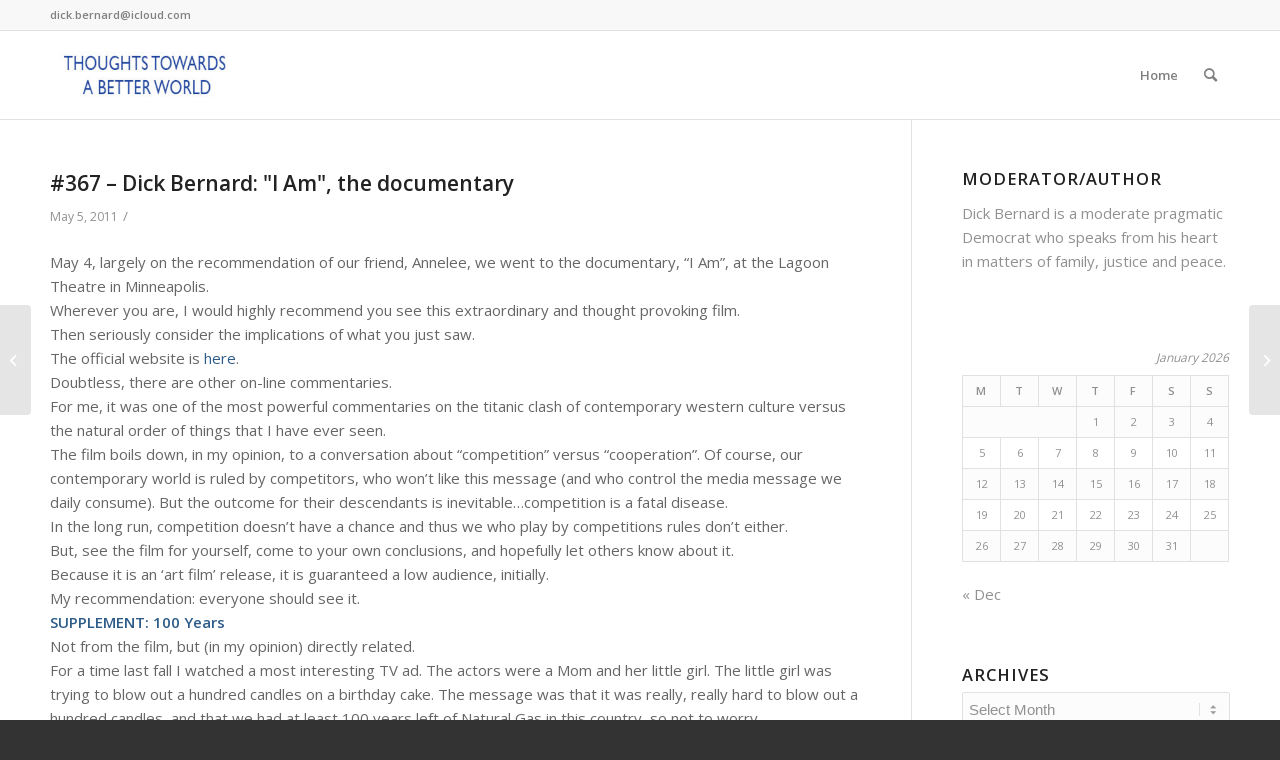

--- FILE ---
content_type: text/html; charset=UTF-8
request_url: https://thoughtstowardsabetterworld.org/367-dick-bernard-i-am-the-documentary/
body_size: 13563
content:
<!DOCTYPE html>
<html lang="en" class="html_stretched responsive av-preloader-disabled av-default-lightbox  html_header_top html_logo_left html_main_nav_header html_menu_right html_slim html_header_sticky html_header_shrinking html_header_topbar_active html_mobile_menu_phone html_header_searchicon html_content_align_center html_header_unstick_top_disabled html_header_stretch_disabled html_av-overlay-side html_av-overlay-side-classic html_av-submenu-noclone html_entry_id_4454 av-cookies-no-cookie-consent av-no-preview html_text_menu_active ">
<head>
<meta charset="UTF-8" />
<meta name="robots" content="index, follow" />


<!-- mobile setting -->
<meta name="viewport" content="width=device-width, initial-scale=1">

<!-- Scripts/CSS and wp_head hook -->
<title>#367 &#8211; Dick Bernard:  &quot;I Am&quot;, the documentary &#8211; Thoughts Towards a Better World</title>
<meta name='robots' content='max-image-preview:large' />
<link rel="alternate" type="application/rss+xml" title="Thoughts Towards a Better World &raquo; Feed" href="https://thoughtstowardsabetterworld.org/feed/" />
<link rel="alternate" type="application/rss+xml" title="Thoughts Towards a Better World &raquo; Comments Feed" href="https://thoughtstowardsabetterworld.org/comments/feed/" />
<link rel="alternate" type="application/rss+xml" title="Thoughts Towards a Better World &raquo; #367 &#8211; Dick Bernard:  &quot;I Am&quot;, the documentary Comments Feed" href="https://thoughtstowardsabetterworld.org/367-dick-bernard-i-am-the-documentary/feed/" />
<link rel="alternate" title="oEmbed (JSON)" type="application/json+oembed" href="https://thoughtstowardsabetterworld.org/wp-json/oembed/1.0/embed?url=https%3A%2F%2Fthoughtstowardsabetterworld.org%2F367-dick-bernard-i-am-the-documentary%2F" />
<link rel="alternate" title="oEmbed (XML)" type="text/xml+oembed" href="https://thoughtstowardsabetterworld.org/wp-json/oembed/1.0/embed?url=https%3A%2F%2Fthoughtstowardsabetterworld.org%2F367-dick-bernard-i-am-the-documentary%2F&#038;format=xml" />

<!-- google webfont font replacement -->

			<script type='text/javascript'>

				(function() {
					
					/*	check if webfonts are disabled by user setting via cookie - or user must opt in.	*/
					var html = document.getElementsByTagName('html')[0];
					var cookie_check = html.className.indexOf('av-cookies-needs-opt-in') >= 0 || html.className.indexOf('av-cookies-can-opt-out') >= 0;
					var allow_continue = true;
					var silent_accept_cookie = html.className.indexOf('av-cookies-user-silent-accept') >= 0;

					if( cookie_check && ! silent_accept_cookie )
					{
						if( ! document.cookie.match(/aviaCookieConsent/) || html.className.indexOf('av-cookies-session-refused') >= 0 )
						{
							allow_continue = false;
						}
						else
						{
							if( ! document.cookie.match(/aviaPrivacyRefuseCookiesHideBar/) )
							{
								allow_continue = false;
							}
							else if( ! document.cookie.match(/aviaPrivacyEssentialCookiesEnabled/) )
							{
								allow_continue = false;
							}
							else if( document.cookie.match(/aviaPrivacyGoogleWebfontsDisabled/) )
							{
								allow_continue = false;
							}
						}
					}
					
					if( allow_continue )
					{
						var f = document.createElement('link');
					
						f.type 	= 'text/css';
						f.rel 	= 'stylesheet';
						f.href 	= '//fonts.googleapis.com/css?family=Open+Sans:400,600';
						f.id 	= 'avia-google-webfont';

						document.getElementsByTagName('head')[0].appendChild(f);
					}
				})();
			
			</script>
			<style id='wp-img-auto-sizes-contain-inline-css' type='text/css'>
img:is([sizes=auto i],[sizes^="auto," i]){contain-intrinsic-size:3000px 1500px}
/*# sourceURL=wp-img-auto-sizes-contain-inline-css */
</style>
<link rel='stylesheet' id='avia-grid-css' href='https://thoughtstowardsabetterworld.org/wp-content/themes/enfold/css/grid.css?ver=4.8.3' type='text/css' media='all' />
<link rel='stylesheet' id='avia-base-css' href='https://thoughtstowardsabetterworld.org/wp-content/themes/enfold/css/base.css?ver=4.8.3' type='text/css' media='all' />
<link rel='stylesheet' id='avia-layout-css' href='https://thoughtstowardsabetterworld.org/wp-content/themes/enfold/css/layout.css?ver=4.8.3' type='text/css' media='all' />
<link rel='stylesheet' id='avia-module-audioplayer-css' href='https://thoughtstowardsabetterworld.org/wp-content/themes/enfold/config-templatebuilder/avia-shortcodes/audio-player/audio-player.css?ver=6.9' type='text/css' media='all' />
<link rel='stylesheet' id='avia-module-blog-css' href='https://thoughtstowardsabetterworld.org/wp-content/themes/enfold/config-templatebuilder/avia-shortcodes/blog/blog.css?ver=6.9' type='text/css' media='all' />
<link rel='stylesheet' id='avia-module-postslider-css' href='https://thoughtstowardsabetterworld.org/wp-content/themes/enfold/config-templatebuilder/avia-shortcodes/postslider/postslider.css?ver=6.9' type='text/css' media='all' />
<link rel='stylesheet' id='avia-module-button-css' href='https://thoughtstowardsabetterworld.org/wp-content/themes/enfold/config-templatebuilder/avia-shortcodes/buttons/buttons.css?ver=6.9' type='text/css' media='all' />
<link rel='stylesheet' id='avia-module-buttonrow-css' href='https://thoughtstowardsabetterworld.org/wp-content/themes/enfold/config-templatebuilder/avia-shortcodes/buttonrow/buttonrow.css?ver=6.9' type='text/css' media='all' />
<link rel='stylesheet' id='avia-module-button-fullwidth-css' href='https://thoughtstowardsabetterworld.org/wp-content/themes/enfold/config-templatebuilder/avia-shortcodes/buttons_fullwidth/buttons_fullwidth.css?ver=6.9' type='text/css' media='all' />
<link rel='stylesheet' id='avia-module-catalogue-css' href='https://thoughtstowardsabetterworld.org/wp-content/themes/enfold/config-templatebuilder/avia-shortcodes/catalogue/catalogue.css?ver=6.9' type='text/css' media='all' />
<link rel='stylesheet' id='avia-module-comments-css' href='https://thoughtstowardsabetterworld.org/wp-content/themes/enfold/config-templatebuilder/avia-shortcodes/comments/comments.css?ver=6.9' type='text/css' media='all' />
<link rel='stylesheet' id='avia-module-contact-css' href='https://thoughtstowardsabetterworld.org/wp-content/themes/enfold/config-templatebuilder/avia-shortcodes/contact/contact.css?ver=6.9' type='text/css' media='all' />
<link rel='stylesheet' id='avia-module-slideshow-css' href='https://thoughtstowardsabetterworld.org/wp-content/themes/enfold/config-templatebuilder/avia-shortcodes/slideshow/slideshow.css?ver=6.9' type='text/css' media='all' />
<link rel='stylesheet' id='avia-module-slideshow-contentpartner-css' href='https://thoughtstowardsabetterworld.org/wp-content/themes/enfold/config-templatebuilder/avia-shortcodes/contentslider/contentslider.css?ver=6.9' type='text/css' media='all' />
<link rel='stylesheet' id='avia-module-countdown-css' href='https://thoughtstowardsabetterworld.org/wp-content/themes/enfold/config-templatebuilder/avia-shortcodes/countdown/countdown.css?ver=6.9' type='text/css' media='all' />
<link rel='stylesheet' id='avia-module-gallery-css' href='https://thoughtstowardsabetterworld.org/wp-content/themes/enfold/config-templatebuilder/avia-shortcodes/gallery/gallery.css?ver=6.9' type='text/css' media='all' />
<link rel='stylesheet' id='avia-module-gallery-hor-css' href='https://thoughtstowardsabetterworld.org/wp-content/themes/enfold/config-templatebuilder/avia-shortcodes/gallery_horizontal/gallery_horizontal.css?ver=6.9' type='text/css' media='all' />
<link rel='stylesheet' id='avia-module-maps-css' href='https://thoughtstowardsabetterworld.org/wp-content/themes/enfold/config-templatebuilder/avia-shortcodes/google_maps/google_maps.css?ver=6.9' type='text/css' media='all' />
<link rel='stylesheet' id='avia-module-gridrow-css' href='https://thoughtstowardsabetterworld.org/wp-content/themes/enfold/config-templatebuilder/avia-shortcodes/grid_row/grid_row.css?ver=6.9' type='text/css' media='all' />
<link rel='stylesheet' id='avia-module-heading-css' href='https://thoughtstowardsabetterworld.org/wp-content/themes/enfold/config-templatebuilder/avia-shortcodes/heading/heading.css?ver=6.9' type='text/css' media='all' />
<link rel='stylesheet' id='avia-module-rotator-css' href='https://thoughtstowardsabetterworld.org/wp-content/themes/enfold/config-templatebuilder/avia-shortcodes/headline_rotator/headline_rotator.css?ver=6.9' type='text/css' media='all' />
<link rel='stylesheet' id='avia-module-hr-css' href='https://thoughtstowardsabetterworld.org/wp-content/themes/enfold/config-templatebuilder/avia-shortcodes/hr/hr.css?ver=6.9' type='text/css' media='all' />
<link rel='stylesheet' id='avia-module-icon-css' href='https://thoughtstowardsabetterworld.org/wp-content/themes/enfold/config-templatebuilder/avia-shortcodes/icon/icon.css?ver=6.9' type='text/css' media='all' />
<link rel='stylesheet' id='avia-module-iconbox-css' href='https://thoughtstowardsabetterworld.org/wp-content/themes/enfold/config-templatebuilder/avia-shortcodes/iconbox/iconbox.css?ver=6.9' type='text/css' media='all' />
<link rel='stylesheet' id='avia-module-icongrid-css' href='https://thoughtstowardsabetterworld.org/wp-content/themes/enfold/config-templatebuilder/avia-shortcodes/icongrid/icongrid.css?ver=6.9' type='text/css' media='all' />
<link rel='stylesheet' id='avia-module-iconlist-css' href='https://thoughtstowardsabetterworld.org/wp-content/themes/enfold/config-templatebuilder/avia-shortcodes/iconlist/iconlist.css?ver=6.9' type='text/css' media='all' />
<link rel='stylesheet' id='avia-module-image-css' href='https://thoughtstowardsabetterworld.org/wp-content/themes/enfold/config-templatebuilder/avia-shortcodes/image/image.css?ver=6.9' type='text/css' media='all' />
<link rel='stylesheet' id='avia-module-hotspot-css' href='https://thoughtstowardsabetterworld.org/wp-content/themes/enfold/config-templatebuilder/avia-shortcodes/image_hotspots/image_hotspots.css?ver=6.9' type='text/css' media='all' />
<link rel='stylesheet' id='avia-module-magazine-css' href='https://thoughtstowardsabetterworld.org/wp-content/themes/enfold/config-templatebuilder/avia-shortcodes/magazine/magazine.css?ver=6.9' type='text/css' media='all' />
<link rel='stylesheet' id='avia-module-masonry-css' href='https://thoughtstowardsabetterworld.org/wp-content/themes/enfold/config-templatebuilder/avia-shortcodes/masonry_entries/masonry_entries.css?ver=6.9' type='text/css' media='all' />
<link rel='stylesheet' id='avia-siteloader-css' href='https://thoughtstowardsabetterworld.org/wp-content/themes/enfold/css/avia-snippet-site-preloader.css?ver=6.9' type='text/css' media='all' />
<link rel='stylesheet' id='avia-module-menu-css' href='https://thoughtstowardsabetterworld.org/wp-content/themes/enfold/config-templatebuilder/avia-shortcodes/menu/menu.css?ver=6.9' type='text/css' media='all' />
<link rel='stylesheet' id='avia-modfule-notification-css' href='https://thoughtstowardsabetterworld.org/wp-content/themes/enfold/config-templatebuilder/avia-shortcodes/notification/notification.css?ver=6.9' type='text/css' media='all' />
<link rel='stylesheet' id='avia-module-numbers-css' href='https://thoughtstowardsabetterworld.org/wp-content/themes/enfold/config-templatebuilder/avia-shortcodes/numbers/numbers.css?ver=6.9' type='text/css' media='all' />
<link rel='stylesheet' id='avia-module-portfolio-css' href='https://thoughtstowardsabetterworld.org/wp-content/themes/enfold/config-templatebuilder/avia-shortcodes/portfolio/portfolio.css?ver=6.9' type='text/css' media='all' />
<link rel='stylesheet' id='avia-module-post-metadata-css' href='https://thoughtstowardsabetterworld.org/wp-content/themes/enfold/config-templatebuilder/avia-shortcodes/post_metadata/post_metadata.css?ver=6.9' type='text/css' media='all' />
<link rel='stylesheet' id='avia-module-progress-bar-css' href='https://thoughtstowardsabetterworld.org/wp-content/themes/enfold/config-templatebuilder/avia-shortcodes/progressbar/progressbar.css?ver=6.9' type='text/css' media='all' />
<link rel='stylesheet' id='avia-module-promobox-css' href='https://thoughtstowardsabetterworld.org/wp-content/themes/enfold/config-templatebuilder/avia-shortcodes/promobox/promobox.css?ver=6.9' type='text/css' media='all' />
<link rel='stylesheet' id='avia-sc-search-css' href='https://thoughtstowardsabetterworld.org/wp-content/themes/enfold/config-templatebuilder/avia-shortcodes/search/search.css?ver=6.9' type='text/css' media='all' />
<link rel='stylesheet' id='avia-module-slideshow-accordion-css' href='https://thoughtstowardsabetterworld.org/wp-content/themes/enfold/config-templatebuilder/avia-shortcodes/slideshow_accordion/slideshow_accordion.css?ver=6.9' type='text/css' media='all' />
<link rel='stylesheet' id='avia-module-slideshow-feature-image-css' href='https://thoughtstowardsabetterworld.org/wp-content/themes/enfold/config-templatebuilder/avia-shortcodes/slideshow_feature_image/slideshow_feature_image.css?ver=6.9' type='text/css' media='all' />
<link rel='stylesheet' id='avia-module-slideshow-fullsize-css' href='https://thoughtstowardsabetterworld.org/wp-content/themes/enfold/config-templatebuilder/avia-shortcodes/slideshow_fullsize/slideshow_fullsize.css?ver=6.9' type='text/css' media='all' />
<link rel='stylesheet' id='avia-module-slideshow-fullscreen-css' href='https://thoughtstowardsabetterworld.org/wp-content/themes/enfold/config-templatebuilder/avia-shortcodes/slideshow_fullscreen/slideshow_fullscreen.css?ver=6.9' type='text/css' media='all' />
<link rel='stylesheet' id='avia-module-slideshow-ls-css' href='https://thoughtstowardsabetterworld.org/wp-content/themes/enfold/config-templatebuilder/avia-shortcodes/slideshow_layerslider/slideshow_layerslider.css?ver=6.9' type='text/css' media='all' />
<link rel='stylesheet' id='avia-module-social-css' href='https://thoughtstowardsabetterworld.org/wp-content/themes/enfold/config-templatebuilder/avia-shortcodes/social_share/social_share.css?ver=6.9' type='text/css' media='all' />
<link rel='stylesheet' id='avia-module-tabsection-css' href='https://thoughtstowardsabetterworld.org/wp-content/themes/enfold/config-templatebuilder/avia-shortcodes/tab_section/tab_section.css?ver=6.9' type='text/css' media='all' />
<link rel='stylesheet' id='avia-module-table-css' href='https://thoughtstowardsabetterworld.org/wp-content/themes/enfold/config-templatebuilder/avia-shortcodes/table/table.css?ver=6.9' type='text/css' media='all' />
<link rel='stylesheet' id='avia-module-tabs-css' href='https://thoughtstowardsabetterworld.org/wp-content/themes/enfold/config-templatebuilder/avia-shortcodes/tabs/tabs.css?ver=6.9' type='text/css' media='all' />
<link rel='stylesheet' id='avia-module-team-css' href='https://thoughtstowardsabetterworld.org/wp-content/themes/enfold/config-templatebuilder/avia-shortcodes/team/team.css?ver=6.9' type='text/css' media='all' />
<link rel='stylesheet' id='avia-module-testimonials-css' href='https://thoughtstowardsabetterworld.org/wp-content/themes/enfold/config-templatebuilder/avia-shortcodes/testimonials/testimonials.css?ver=6.9' type='text/css' media='all' />
<link rel='stylesheet' id='avia-module-timeline-css' href='https://thoughtstowardsabetterworld.org/wp-content/themes/enfold/config-templatebuilder/avia-shortcodes/timeline/timeline.css?ver=6.9' type='text/css' media='all' />
<link rel='stylesheet' id='avia-module-toggles-css' href='https://thoughtstowardsabetterworld.org/wp-content/themes/enfold/config-templatebuilder/avia-shortcodes/toggles/toggles.css?ver=6.9' type='text/css' media='all' />
<link rel='stylesheet' id='avia-module-video-css' href='https://thoughtstowardsabetterworld.org/wp-content/themes/enfold/config-templatebuilder/avia-shortcodes/video/video.css?ver=6.9' type='text/css' media='all' />
<style id='wp-emoji-styles-inline-css' type='text/css'>

	img.wp-smiley, img.emoji {
		display: inline !important;
		border: none !important;
		box-shadow: none !important;
		height: 1em !important;
		width: 1em !important;
		margin: 0 0.07em !important;
		vertical-align: -0.1em !important;
		background: none !important;
		padding: 0 !important;
	}
/*# sourceURL=wp-emoji-styles-inline-css */
</style>
<style id='wp-block-library-inline-css' type='text/css'>
:root{--wp-block-synced-color:#7a00df;--wp-block-synced-color--rgb:122,0,223;--wp-bound-block-color:var(--wp-block-synced-color);--wp-editor-canvas-background:#ddd;--wp-admin-theme-color:#007cba;--wp-admin-theme-color--rgb:0,124,186;--wp-admin-theme-color-darker-10:#006ba1;--wp-admin-theme-color-darker-10--rgb:0,107,160.5;--wp-admin-theme-color-darker-20:#005a87;--wp-admin-theme-color-darker-20--rgb:0,90,135;--wp-admin-border-width-focus:2px}@media (min-resolution:192dpi){:root{--wp-admin-border-width-focus:1.5px}}.wp-element-button{cursor:pointer}:root .has-very-light-gray-background-color{background-color:#eee}:root .has-very-dark-gray-background-color{background-color:#313131}:root .has-very-light-gray-color{color:#eee}:root .has-very-dark-gray-color{color:#313131}:root .has-vivid-green-cyan-to-vivid-cyan-blue-gradient-background{background:linear-gradient(135deg,#00d084,#0693e3)}:root .has-purple-crush-gradient-background{background:linear-gradient(135deg,#34e2e4,#4721fb 50%,#ab1dfe)}:root .has-hazy-dawn-gradient-background{background:linear-gradient(135deg,#faaca8,#dad0ec)}:root .has-subdued-olive-gradient-background{background:linear-gradient(135deg,#fafae1,#67a671)}:root .has-atomic-cream-gradient-background{background:linear-gradient(135deg,#fdd79a,#004a59)}:root .has-nightshade-gradient-background{background:linear-gradient(135deg,#330968,#31cdcf)}:root .has-midnight-gradient-background{background:linear-gradient(135deg,#020381,#2874fc)}:root{--wp--preset--font-size--normal:16px;--wp--preset--font-size--huge:42px}.has-regular-font-size{font-size:1em}.has-larger-font-size{font-size:2.625em}.has-normal-font-size{font-size:var(--wp--preset--font-size--normal)}.has-huge-font-size{font-size:var(--wp--preset--font-size--huge)}.has-text-align-center{text-align:center}.has-text-align-left{text-align:left}.has-text-align-right{text-align:right}.has-fit-text{white-space:nowrap!important}#end-resizable-editor-section{display:none}.aligncenter{clear:both}.items-justified-left{justify-content:flex-start}.items-justified-center{justify-content:center}.items-justified-right{justify-content:flex-end}.items-justified-space-between{justify-content:space-between}.screen-reader-text{border:0;clip-path:inset(50%);height:1px;margin:-1px;overflow:hidden;padding:0;position:absolute;width:1px;word-wrap:normal!important}.screen-reader-text:focus{background-color:#ddd;clip-path:none;color:#444;display:block;font-size:1em;height:auto;left:5px;line-height:normal;padding:15px 23px 14px;text-decoration:none;top:5px;width:auto;z-index:100000}html :where(.has-border-color){border-style:solid}html :where([style*=border-top-color]){border-top-style:solid}html :where([style*=border-right-color]){border-right-style:solid}html :where([style*=border-bottom-color]){border-bottom-style:solid}html :where([style*=border-left-color]){border-left-style:solid}html :where([style*=border-width]){border-style:solid}html :where([style*=border-top-width]){border-top-style:solid}html :where([style*=border-right-width]){border-right-style:solid}html :where([style*=border-bottom-width]){border-bottom-style:solid}html :where([style*=border-left-width]){border-left-style:solid}html :where(img[class*=wp-image-]){height:auto;max-width:100%}:where(figure){margin:0 0 1em}html :where(.is-position-sticky){--wp-admin--admin-bar--position-offset:var(--wp-admin--admin-bar--height,0px)}@media screen and (max-width:600px){html :where(.is-position-sticky){--wp-admin--admin-bar--position-offset:0px}}

/*# sourceURL=wp-block-library-inline-css */
</style><style id='global-styles-inline-css' type='text/css'>
:root{--wp--preset--aspect-ratio--square: 1;--wp--preset--aspect-ratio--4-3: 4/3;--wp--preset--aspect-ratio--3-4: 3/4;--wp--preset--aspect-ratio--3-2: 3/2;--wp--preset--aspect-ratio--2-3: 2/3;--wp--preset--aspect-ratio--16-9: 16/9;--wp--preset--aspect-ratio--9-16: 9/16;--wp--preset--color--black: #000000;--wp--preset--color--cyan-bluish-gray: #abb8c3;--wp--preset--color--white: #ffffff;--wp--preset--color--pale-pink: #f78da7;--wp--preset--color--vivid-red: #cf2e2e;--wp--preset--color--luminous-vivid-orange: #ff6900;--wp--preset--color--luminous-vivid-amber: #fcb900;--wp--preset--color--light-green-cyan: #7bdcb5;--wp--preset--color--vivid-green-cyan: #00d084;--wp--preset--color--pale-cyan-blue: #8ed1fc;--wp--preset--color--vivid-cyan-blue: #0693e3;--wp--preset--color--vivid-purple: #9b51e0;--wp--preset--gradient--vivid-cyan-blue-to-vivid-purple: linear-gradient(135deg,rgb(6,147,227) 0%,rgb(155,81,224) 100%);--wp--preset--gradient--light-green-cyan-to-vivid-green-cyan: linear-gradient(135deg,rgb(122,220,180) 0%,rgb(0,208,130) 100%);--wp--preset--gradient--luminous-vivid-amber-to-luminous-vivid-orange: linear-gradient(135deg,rgb(252,185,0) 0%,rgb(255,105,0) 100%);--wp--preset--gradient--luminous-vivid-orange-to-vivid-red: linear-gradient(135deg,rgb(255,105,0) 0%,rgb(207,46,46) 100%);--wp--preset--gradient--very-light-gray-to-cyan-bluish-gray: linear-gradient(135deg,rgb(238,238,238) 0%,rgb(169,184,195) 100%);--wp--preset--gradient--cool-to-warm-spectrum: linear-gradient(135deg,rgb(74,234,220) 0%,rgb(151,120,209) 20%,rgb(207,42,186) 40%,rgb(238,44,130) 60%,rgb(251,105,98) 80%,rgb(254,248,76) 100%);--wp--preset--gradient--blush-light-purple: linear-gradient(135deg,rgb(255,206,236) 0%,rgb(152,150,240) 100%);--wp--preset--gradient--blush-bordeaux: linear-gradient(135deg,rgb(254,205,165) 0%,rgb(254,45,45) 50%,rgb(107,0,62) 100%);--wp--preset--gradient--luminous-dusk: linear-gradient(135deg,rgb(255,203,112) 0%,rgb(199,81,192) 50%,rgb(65,88,208) 100%);--wp--preset--gradient--pale-ocean: linear-gradient(135deg,rgb(255,245,203) 0%,rgb(182,227,212) 50%,rgb(51,167,181) 100%);--wp--preset--gradient--electric-grass: linear-gradient(135deg,rgb(202,248,128) 0%,rgb(113,206,126) 100%);--wp--preset--gradient--midnight: linear-gradient(135deg,rgb(2,3,129) 0%,rgb(40,116,252) 100%);--wp--preset--font-size--small: 13px;--wp--preset--font-size--medium: 20px;--wp--preset--font-size--large: 36px;--wp--preset--font-size--x-large: 42px;--wp--preset--spacing--20: 0.44rem;--wp--preset--spacing--30: 0.67rem;--wp--preset--spacing--40: 1rem;--wp--preset--spacing--50: 1.5rem;--wp--preset--spacing--60: 2.25rem;--wp--preset--spacing--70: 3.38rem;--wp--preset--spacing--80: 5.06rem;--wp--preset--shadow--natural: 6px 6px 9px rgba(0, 0, 0, 0.2);--wp--preset--shadow--deep: 12px 12px 50px rgba(0, 0, 0, 0.4);--wp--preset--shadow--sharp: 6px 6px 0px rgba(0, 0, 0, 0.2);--wp--preset--shadow--outlined: 6px 6px 0px -3px rgb(255, 255, 255), 6px 6px rgb(0, 0, 0);--wp--preset--shadow--crisp: 6px 6px 0px rgb(0, 0, 0);}:where(.is-layout-flex){gap: 0.5em;}:where(.is-layout-grid){gap: 0.5em;}body .is-layout-flex{display: flex;}.is-layout-flex{flex-wrap: wrap;align-items: center;}.is-layout-flex > :is(*, div){margin: 0;}body .is-layout-grid{display: grid;}.is-layout-grid > :is(*, div){margin: 0;}:where(.wp-block-columns.is-layout-flex){gap: 2em;}:where(.wp-block-columns.is-layout-grid){gap: 2em;}:where(.wp-block-post-template.is-layout-flex){gap: 1.25em;}:where(.wp-block-post-template.is-layout-grid){gap: 1.25em;}.has-black-color{color: var(--wp--preset--color--black) !important;}.has-cyan-bluish-gray-color{color: var(--wp--preset--color--cyan-bluish-gray) !important;}.has-white-color{color: var(--wp--preset--color--white) !important;}.has-pale-pink-color{color: var(--wp--preset--color--pale-pink) !important;}.has-vivid-red-color{color: var(--wp--preset--color--vivid-red) !important;}.has-luminous-vivid-orange-color{color: var(--wp--preset--color--luminous-vivid-orange) !important;}.has-luminous-vivid-amber-color{color: var(--wp--preset--color--luminous-vivid-amber) !important;}.has-light-green-cyan-color{color: var(--wp--preset--color--light-green-cyan) !important;}.has-vivid-green-cyan-color{color: var(--wp--preset--color--vivid-green-cyan) !important;}.has-pale-cyan-blue-color{color: var(--wp--preset--color--pale-cyan-blue) !important;}.has-vivid-cyan-blue-color{color: var(--wp--preset--color--vivid-cyan-blue) !important;}.has-vivid-purple-color{color: var(--wp--preset--color--vivid-purple) !important;}.has-black-background-color{background-color: var(--wp--preset--color--black) !important;}.has-cyan-bluish-gray-background-color{background-color: var(--wp--preset--color--cyan-bluish-gray) !important;}.has-white-background-color{background-color: var(--wp--preset--color--white) !important;}.has-pale-pink-background-color{background-color: var(--wp--preset--color--pale-pink) !important;}.has-vivid-red-background-color{background-color: var(--wp--preset--color--vivid-red) !important;}.has-luminous-vivid-orange-background-color{background-color: var(--wp--preset--color--luminous-vivid-orange) !important;}.has-luminous-vivid-amber-background-color{background-color: var(--wp--preset--color--luminous-vivid-amber) !important;}.has-light-green-cyan-background-color{background-color: var(--wp--preset--color--light-green-cyan) !important;}.has-vivid-green-cyan-background-color{background-color: var(--wp--preset--color--vivid-green-cyan) !important;}.has-pale-cyan-blue-background-color{background-color: var(--wp--preset--color--pale-cyan-blue) !important;}.has-vivid-cyan-blue-background-color{background-color: var(--wp--preset--color--vivid-cyan-blue) !important;}.has-vivid-purple-background-color{background-color: var(--wp--preset--color--vivid-purple) !important;}.has-black-border-color{border-color: var(--wp--preset--color--black) !important;}.has-cyan-bluish-gray-border-color{border-color: var(--wp--preset--color--cyan-bluish-gray) !important;}.has-white-border-color{border-color: var(--wp--preset--color--white) !important;}.has-pale-pink-border-color{border-color: var(--wp--preset--color--pale-pink) !important;}.has-vivid-red-border-color{border-color: var(--wp--preset--color--vivid-red) !important;}.has-luminous-vivid-orange-border-color{border-color: var(--wp--preset--color--luminous-vivid-orange) !important;}.has-luminous-vivid-amber-border-color{border-color: var(--wp--preset--color--luminous-vivid-amber) !important;}.has-light-green-cyan-border-color{border-color: var(--wp--preset--color--light-green-cyan) !important;}.has-vivid-green-cyan-border-color{border-color: var(--wp--preset--color--vivid-green-cyan) !important;}.has-pale-cyan-blue-border-color{border-color: var(--wp--preset--color--pale-cyan-blue) !important;}.has-vivid-cyan-blue-border-color{border-color: var(--wp--preset--color--vivid-cyan-blue) !important;}.has-vivid-purple-border-color{border-color: var(--wp--preset--color--vivid-purple) !important;}.has-vivid-cyan-blue-to-vivid-purple-gradient-background{background: var(--wp--preset--gradient--vivid-cyan-blue-to-vivid-purple) !important;}.has-light-green-cyan-to-vivid-green-cyan-gradient-background{background: var(--wp--preset--gradient--light-green-cyan-to-vivid-green-cyan) !important;}.has-luminous-vivid-amber-to-luminous-vivid-orange-gradient-background{background: var(--wp--preset--gradient--luminous-vivid-amber-to-luminous-vivid-orange) !important;}.has-luminous-vivid-orange-to-vivid-red-gradient-background{background: var(--wp--preset--gradient--luminous-vivid-orange-to-vivid-red) !important;}.has-very-light-gray-to-cyan-bluish-gray-gradient-background{background: var(--wp--preset--gradient--very-light-gray-to-cyan-bluish-gray) !important;}.has-cool-to-warm-spectrum-gradient-background{background: var(--wp--preset--gradient--cool-to-warm-spectrum) !important;}.has-blush-light-purple-gradient-background{background: var(--wp--preset--gradient--blush-light-purple) !important;}.has-blush-bordeaux-gradient-background{background: var(--wp--preset--gradient--blush-bordeaux) !important;}.has-luminous-dusk-gradient-background{background: var(--wp--preset--gradient--luminous-dusk) !important;}.has-pale-ocean-gradient-background{background: var(--wp--preset--gradient--pale-ocean) !important;}.has-electric-grass-gradient-background{background: var(--wp--preset--gradient--electric-grass) !important;}.has-midnight-gradient-background{background: var(--wp--preset--gradient--midnight) !important;}.has-small-font-size{font-size: var(--wp--preset--font-size--small) !important;}.has-medium-font-size{font-size: var(--wp--preset--font-size--medium) !important;}.has-large-font-size{font-size: var(--wp--preset--font-size--large) !important;}.has-x-large-font-size{font-size: var(--wp--preset--font-size--x-large) !important;}
/*# sourceURL=global-styles-inline-css */
</style>

<style id='classic-theme-styles-inline-css' type='text/css'>
/*! This file is auto-generated */
.wp-block-button__link{color:#fff;background-color:#32373c;border-radius:9999px;box-shadow:none;text-decoration:none;padding:calc(.667em + 2px) calc(1.333em + 2px);font-size:1.125em}.wp-block-file__button{background:#32373c;color:#fff;text-decoration:none}
/*# sourceURL=/wp-includes/css/classic-themes.min.css */
</style>
<link rel='stylesheet' id='avia-scs-css' href='https://thoughtstowardsabetterworld.org/wp-content/themes/enfold/css/shortcodes.css?ver=4.8.3' type='text/css' media='all' />
<link rel='stylesheet' id='avia-popup-css-css' href='https://thoughtstowardsabetterworld.org/wp-content/themes/enfold/js/aviapopup/magnific-popup.css?ver=4.8.3' type='text/css' media='screen' />
<link rel='stylesheet' id='avia-lightbox-css' href='https://thoughtstowardsabetterworld.org/wp-content/themes/enfold/css/avia-snippet-lightbox.css?ver=4.8.3' type='text/css' media='screen' />
<link rel='stylesheet' id='avia-widget-css-css' href='https://thoughtstowardsabetterworld.org/wp-content/themes/enfold/css/avia-snippet-widget.css?ver=4.8.3' type='text/css' media='screen' />
<link rel='stylesheet' id='avia-dynamic-css' href='https://thoughtstowardsabetterworld.org/wp-content/uploads/dynamic_avia/enfold_child.css?ver=626adeb28ce69' type='text/css' media='all' />
<link rel='stylesheet' id='avia-custom-css' href='https://thoughtstowardsabetterworld.org/wp-content/themes/enfold/css/custom.css?ver=4.8.3' type='text/css' media='all' />
<link rel='stylesheet' id='avia-style-css' href='https://thoughtstowardsabetterworld.org/wp-content/themes/enfold-child/style.css?ver=4.8.3' type='text/css' media='all' />
<script type="text/javascript" src="https://thoughtstowardsabetterworld.org/wp-includes/js/jquery/jquery.min.js?ver=3.7.1" id="jquery-core-js"></script>
<script type="text/javascript" src="https://thoughtstowardsabetterworld.org/wp-includes/js/jquery/jquery-migrate.min.js?ver=3.4.1" id="jquery-migrate-js"></script>
<script type="text/javascript" src="https://thoughtstowardsabetterworld.org/wp-content/themes/enfold/js/avia-compat.js?ver=4.8.3" id="avia-compat-js"></script>
<link rel="https://api.w.org/" href="https://thoughtstowardsabetterworld.org/wp-json/" /><link rel="alternate" title="JSON" type="application/json" href="https://thoughtstowardsabetterworld.org/wp-json/wp/v2/posts/4454" /><link rel="EditURI" type="application/rsd+xml" title="RSD" href="https://thoughtstowardsabetterworld.org/xmlrpc.php?rsd" />
<meta name="generator" content="WordPress 6.9" />
<link rel="canonical" href="https://thoughtstowardsabetterworld.org/367-dick-bernard-i-am-the-documentary/" />
<link rel='shortlink' href='https://thoughtstowardsabetterworld.org/?p=4454' />
<link rel="profile" href="https://gmpg.org/xfn/11" />
<link rel="alternate" type="application/rss+xml" title="Thoughts Towards a Better World RSS2 Feed" href="https://thoughtstowardsabetterworld.org/feed/" />
<link rel="pingback" href="https://thoughtstowardsabetterworld.org/xmlrpc.php" />
<!--[if lt IE 9]><script src="https://thoughtstowardsabetterworld.org/wp-content/themes/enfold/js/html5shiv.js"></script><![endif]-->
<link rel="icon" href="https://thoughtstowardsabetterworld.org/wp-content/uploads/2022/04/favicon.jpg" type="image/x-icon">
<style type='text/css'>
@font-face {font-family: 'entypo-fontello'; font-weight: normal; font-style: normal; font-display: auto;
src: url('https://thoughtstowardsabetterworld.org/wp-content/themes/enfold/config-templatebuilder/avia-template-builder/assets/fonts/entypo-fontello.woff2') format('woff2'),
url('https://thoughtstowardsabetterworld.org/wp-content/themes/enfold/config-templatebuilder/avia-template-builder/assets/fonts/entypo-fontello.woff') format('woff'),
url('https://thoughtstowardsabetterworld.org/wp-content/themes/enfold/config-templatebuilder/avia-template-builder/assets/fonts/entypo-fontello.ttf') format('truetype'), 
url('https://thoughtstowardsabetterworld.org/wp-content/themes/enfold/config-templatebuilder/avia-template-builder/assets/fonts/entypo-fontello.svg#entypo-fontello') format('svg'),
url('https://thoughtstowardsabetterworld.org/wp-content/themes/enfold/config-templatebuilder/avia-template-builder/assets/fonts/entypo-fontello.eot'),
url('https://thoughtstowardsabetterworld.org/wp-content/themes/enfold/config-templatebuilder/avia-template-builder/assets/fonts/entypo-fontello.eot?#iefix') format('embedded-opentype');
} #top .avia-font-entypo-fontello, body .avia-font-entypo-fontello, html body [data-av_iconfont='entypo-fontello']:before{ font-family: 'entypo-fontello'; }
</style>

<!--
Debugging Info for Theme support: 

Theme: Enfold
Version: 4.8.3
Installed: enfold
AviaFramework Version: 5.0
AviaBuilder Version: 4.8
aviaElementManager Version: 1.0.1
- - - - - - - - - - -
ChildTheme: Enfold Child
ChildTheme Version: 1.0
ChildTheme Installed: enfold

ML:128-PU:14-PLA:4
WP:6.9
Compress: CSS:disabled - JS:disabled
Updates: disabled
PLAu:1
-->
</head>




<body data-rsssl=1 id="top" class="wp-singular post-template-default single single-post postid-4454 single-format-standard wp-theme-enfold wp-child-theme-enfold-child  rtl_columns stretched open_sans avia-responsive-images-support" itemscope="itemscope" itemtype="https://schema.org/WebPage" >

	
	<div id='wrap_all'>

	
<header id='header' class='all_colors header_color light_bg_color  av_header_top av_logo_left av_main_nav_header av_menu_right av_slim av_header_sticky av_header_shrinking av_header_stretch_disabled av_mobile_menu_phone av_header_searchicon av_header_unstick_top_disabled av_bottom_nav_disabled  av_header_border_disabled'  role="banner" itemscope="itemscope" itemtype="https://schema.org/WPHeader" >

		<div id='header_meta' class='container_wrap container_wrap_meta  av_phone_active_left av_extra_header_active av_entry_id_4454'>
		
			      <div class='container'>
			      <div class='phone-info '><span><a href=mailto:dick.bernard@icloud.com>dick.bernard@icloud.com</a></span></div>			      </div>
		</div>

		<div  id='header_main' class='container_wrap container_wrap_logo'>
	
        <div class='container av-logo-container'><div class='inner-container'><span class='logo'><a href='https://thoughtstowardsabetterworld.org/'><img src="https://thoughtstowardsabetterworld.org/wp-content/uploads/2022/04/thoughts-300x138-1.jpg" height="100" width="300" alt='Thoughts Towards a Better World' title='' /></a></span><nav class='main_menu' data-selectname='Select a page'  role="navigation" itemscope="itemscope" itemtype="https://schema.org/SiteNavigationElement" ><div class="avia-menu av-main-nav-wrap"><ul id="avia-menu" class="menu av-main-nav"><li id="menu-item-21571" class="menu-item menu-item-type-post_type menu-item-object-page menu-item-home menu-item-top-level menu-item-top-level-1"><a href="https://thoughtstowardsabetterworld.org/" itemprop="url"><span class="avia-bullet"></span><span class="avia-menu-text">Home</span><span class="avia-menu-fx"><span class="avia-arrow-wrap"><span class="avia-arrow"></span></span></span></a></li>
<li id="menu-item-search" class="noMobile menu-item menu-item-search-dropdown menu-item-avia-special"><a aria-label="Search" href="?s=" rel="nofollow" data-avia-search-tooltip="

&lt;form role=&quot;search&quot; action=&quot;https://thoughtstowardsabetterworld.org/&quot; id=&quot;searchform&quot; method=&quot;get&quot; class=&quot;&quot;&gt;
	&lt;div&gt;
		&lt;input type=&quot;text&quot; id=&quot;s&quot; name=&quot;s&quot; value=&quot;&quot; placeholder='Search' /&gt;
		&lt;input type=&quot;submit&quot; value=&quot;&quot; id=&quot;searchsubmit&quot; class=&quot;button avia-font-entypo-fontello&quot; /&gt;
			&lt;/div&gt;
&lt;/form&gt;
" aria-hidden='false' data-av_icon='' data-av_iconfont='entypo-fontello'><span class="avia_hidden_link_text">Search</span></a></li><li class="av-burger-menu-main menu-item-avia-special ">
	        			<a href="#" aria-label="Menu" aria-hidden="false">
							<span class="av-hamburger av-hamburger--spin av-js-hamburger">
								<span class="av-hamburger-box">
						          <span class="av-hamburger-inner"></span>
						          <strong>Menu</strong>
								</span>
							</span>
							<span class="avia_hidden_link_text">Menu</span>
						</a>
	        		   </li></ul></div></nav></div> </div> 
		<!-- end container_wrap-->
		</div>
		<div class='header_bg'></div>

<!-- end header -->
</header>
		
	<div id='main' class='all_colors' data-scroll-offset='88'>

	
		<div class='container_wrap container_wrap_first main_color sidebar_right'>

			<div class='container template-blog template-single-blog '>

				<main class='content units av-content-small alpha  av-blog-meta-author-disabled av-blog-meta-comments-disabled av-blog-meta-category-disabled av-blog-meta-html-info-disabled av-blog-meta-tag-disabled'  role="main" itemscope="itemscope" itemtype="https://schema.org/Blog" >

                    <article class='post-entry post-entry-type-standard post-entry-4454 post-loop-1 post-parity-odd post-entry-last single-big  post-4454 post type-post status-publish format-standard hentry category-community category-history category-international-relations category-nature category-peace-justice category-technology category-war tag-i-am tag-the-documentary'  itemscope="itemscope" itemtype="https://schema.org/BlogPosting" itemprop="blogPost" ><div class='blog-meta'></div><div class='entry-content-wrapper clearfix standard-content'><header class="entry-content-header"><h1 class='post-title entry-title '  itemprop="headline" ><a href='https://thoughtstowardsabetterworld.org/367-dick-bernard-i-am-the-documentary/' rel='bookmark' title='Permanent Link: #367 &#8211; Dick Bernard:  &quot;I Am&quot;, the documentary'>#367 &#8211; Dick Bernard:  &quot;I Am&quot;, the documentary<span class='post-format-icon minor-meta'></span></a></h1><span class='post-meta-infos'><time class='date-container minor-meta updated' >May 5, 2011</time><span class='text-sep text-sep-date'>/</span><span class="blog-categories minor-meta">in <a href="https://thoughtstowardsabetterworld.org/category/community/" rel="tag">Community</a>, <a href="https://thoughtstowardsabetterworld.org/category/history/" rel="tag">History</a>, <a href="https://thoughtstowardsabetterworld.org/category/international-relations/" rel="tag">International Relations</a>, <a href="https://thoughtstowardsabetterworld.org/category/nature/" rel="tag">Nature</a>, <a href="https://thoughtstowardsabetterworld.org/category/peace-justice/" rel="tag">Peace &amp; Justice</a>, <a href="https://thoughtstowardsabetterworld.org/category/technology/" rel="tag">Technology</a>, <a href="https://thoughtstowardsabetterworld.org/category/war/" rel="tag">War</a> </span><span class="text-sep text-sep-cat">/</span><span class="blog-author minor-meta">by <span class="entry-author-link"  itemprop="author" ><span class="author"><span class="fn"><a href="https://thoughtstowardsabetterworld.org/author/dickbernard/" title="Posts by dickbernard" rel="author">dickbernard</a></span></span></span></span></span></header><div class="entry-content"  itemprop="text" ><p>May 4, largely on the recommendation of our friend, Annelee, we went to the documentary, &#8220;I Am&#8221;, at the Lagoon Theatre in Minneapolis.<br />
Wherever you are, I would highly recommend you see this extraordinary and thought provoking film.<br />
Then seriously consider the implications of what you just saw.<br />
The official website is <a href="http://www.iamthedoc.com/thefilm/">here</a>.<br />
Doubtless, there are other on-line commentaries.<br />
For me, it was one of the most powerful commentaries on the titanic clash of contemporary western culture versus the natural order of things that I have ever seen.<br />
The film boils down, in my opinion, to a conversation about &#8220;competition&#8221; versus &#8220;cooperation&#8221;.  Of course, our contemporary world is ruled by competitors, who won&#8217;t like this message (and who control the media message we daily consume).  But the outcome for their descendants is inevitable&#8230;competition is a fatal disease.<br />
In the long run, competition doesn&#8217;t have a chance and thus we who play by competitions rules don&#8217;t either.<br />
But, see the film for yourself, come to your own conclusions, and hopefully let others know about it.<br />
Because it is an &#8216;art film&#8217; release, it is guaranteed a low audience, initially.<br />
My recommendation: everyone should see it.<br />
<strong>SUPPLEMENT: 100 Years</strong><br />
Not from the film, but (in my opinion) directly related.<br />
For a time last fall I watched a most interesting TV ad.  The actors were a Mom and her little girl.  The little girl was trying to blow out a hundred candles on a birthday cake.  The message was that it was really, really hard to blow out a hundred candles, and that we had at least 100 years left of Natural Gas in this country, so not to worry.<br />
The ad didn&#8217;t play very long&#8230;I&#8217;m guessing there were people who saw it as I did.<br />
Recently, the exact same text has surfaced, from the same company, on the same topic.  The only difference is that there is a single actor, a nice/Dad-like/young middle-age Engineer Type man conveying the exact same message: we have at least 100 years of Natural Gas left, and isn&#8217;t that reassuring?<br />
In the recorded history of humankind, 100 years is but a tiny fraction of a second in time; far, far, far less if one considers the time it took to create this natural resource now all but depleted.<br />
But the message is everything: not to worry.<br />
When the gas is gone there&#8217;ll be something else&#8230;or so we hope. </p>
</div><footer class="entry-footer"><span class="blog-tags minor-meta"><strong>Tags:</strong><span> <a href="https://thoughtstowardsabetterworld.org/tag/i-am/" rel="tag">I Am</a>, <a href="https://thoughtstowardsabetterworld.org/tag/the-documentary/" rel="tag">the documentary</a></span></span><div class='av-social-sharing-box av-social-sharing-box-default av-social-sharing-box-fullwidth'><div class="av-share-box"><h5 class='av-share-link-description av-no-toc '>Share this entry</h5><ul class="av-share-box-list noLightbox"><li class='av-share-link av-social-link-facebook' ><a target="_blank" aria-label="Share on Facebook" href='https://www.facebook.com/sharer.php?u=https://thoughtstowardsabetterworld.org/367-dick-bernard-i-am-the-documentary/&#038;t=%23367%20%E2%80%93%20Dick%20Bernard%3A%20%20%22I%20Am%22%2C%20the%20documentary' aria-hidden='false' data-av_icon='' data-av_iconfont='entypo-fontello' title='' data-avia-related-tooltip='Share on Facebook' rel="noopener"><span class='avia_hidden_link_text'>Share on Facebook</span></a></li><li class='av-share-link av-social-link-twitter' ><a target="_blank" aria-label="Share on Twitter" href='https://twitter.com/share?text=%23367%20%E2%80%93%20Dick%20Bernard%3A%20%20%22I%20Am%22%2C%20the%20documentary&#038;url=https://thoughtstowardsabetterworld.org/?p=4454' aria-hidden='false' data-av_icon='' data-av_iconfont='entypo-fontello' title='' data-avia-related-tooltip='Share on Twitter' rel="noopener"><span class='avia_hidden_link_text'>Share on Twitter</span></a></li><li class='av-share-link av-social-link-whatsapp' ><a target="_blank" aria-label="Share on WhatsApp" href='https://api.whatsapp.com/send?text=https://thoughtstowardsabetterworld.org/367-dick-bernard-i-am-the-documentary/' aria-hidden='false' data-av_icon='' data-av_iconfont='entypo-fontello' title='' data-avia-related-tooltip='Share on WhatsApp' rel="noopener"><span class='avia_hidden_link_text'>Share on WhatsApp</span></a></li><li class='av-share-link av-social-link-mail' ><a  aria-label="Share by Mail" href='mailto:?subject=%23367%20%E2%80%93%20Dick%20Bernard%3A%20%20%22I%20Am%22%2C%20the%20documentary&#038;body=https://thoughtstowardsabetterworld.org/367-dick-bernard-i-am-the-documentary/' aria-hidden='false' data-av_icon='' data-av_iconfont='entypo-fontello' title='' data-avia-related-tooltip='Share by Mail'><span class='avia_hidden_link_text'>Share by Mail</span></a></li></ul></div></div></footer><div class='post_delimiter'></div></div><div class='post_author_timeline'></div><span class='hidden'>
				<span class='av-structured-data'  itemprop="image" itemscope="itemscope" itemtype="https://schema.org/ImageObject" >
						<span itemprop='url'>https://thoughtstowardsabetterworld.org/wp-content/uploads/2022/04/thoughts-300x138-1.jpg</span>
						<span itemprop='height'>0</span>
						<span itemprop='width'>0</span>
				</span>
				<span class='av-structured-data'  itemprop="publisher" itemtype="https://schema.org/Organization" itemscope="itemscope" >
						<span itemprop='name'>dickbernard</span>
						<span itemprop='logo' itemscope itemtype='https://schema.org/ImageObject'>
							<span itemprop='url'>https://thoughtstowardsabetterworld.org/wp-content/uploads/2022/04/thoughts-300x138-1.jpg</span>
						 </span>
				</span><span class='av-structured-data'  itemprop="author" itemscope="itemscope" itemtype="https://schema.org/Person" ><span itemprop='name'>dickbernard</span></span><span class='av-structured-data'  itemprop="datePublished" datetime="2011-05-05T08:35:31-05:00" >2011-05-05 08:35:31</span><span class='av-structured-data'  itemprop="dateModified" itemtype="https://schema.org/dateModified" >2011-05-05 08:35:31</span><span class='av-structured-data'  itemprop="mainEntityOfPage" itemtype="https://schema.org/mainEntityOfPage" ><span itemprop='name'>#367 &#8211; Dick Bernard:  &quot;I Am&quot;, the documentary</span></span></span></article><div class='single-big'></div>


	        	
	        	
<div class='comment-entry post-entry'>


</div>
				<!--end content-->
				</main>

				<aside class='sidebar sidebar_right   alpha units'  role="complementary" itemscope="itemscope" itemtype="https://schema.org/WPSideBar" ><div class='inner_sidebar extralight-border'><section id="text-2" class="widget clearfix widget_text"><h3 class="widgettitle">Moderator/Author</h3>			<div class="textwidget"><p>Dick Bernard is a moderate pragmatic Democrat who speaks from his heart in matters of family, justice and peace.</p>
</div>
		<span class="seperator extralight-border"></span></section><section id="calendar-2" class="widget clearfix widget_calendar"><div id="calendar_wrap" class="calendar_wrap"><table id="wp-calendar" class="wp-calendar-table">
	<caption>January 2026</caption>
	<thead>
	<tr>
		<th scope="col" aria-label="Monday">M</th>
		<th scope="col" aria-label="Tuesday">T</th>
		<th scope="col" aria-label="Wednesday">W</th>
		<th scope="col" aria-label="Thursday">T</th>
		<th scope="col" aria-label="Friday">F</th>
		<th scope="col" aria-label="Saturday">S</th>
		<th scope="col" aria-label="Sunday">S</th>
	</tr>
	</thead>
	<tbody>
	<tr>
		<td colspan="3" class="pad">&nbsp;</td><td><a href="https://thoughtstowardsabetterworld.org/2026/01/01/" aria-label="Posts published on January 1, 2026">1</a></td><td>2</td><td><a href="https://thoughtstowardsabetterworld.org/2026/01/03/" aria-label="Posts published on January 3, 2026">3</a></td><td>4</td>
	</tr>
	<tr>
		<td>5</td><td><a href="https://thoughtstowardsabetterworld.org/2026/01/06/" aria-label="Posts published on January 6, 2026">6</a></td><td><a href="https://thoughtstowardsabetterworld.org/2026/01/07/" aria-label="Posts published on January 7, 2026">7</a></td><td>8</td><td><a href="https://thoughtstowardsabetterworld.org/2026/01/09/" aria-label="Posts published on January 9, 2026">9</a></td><td>10</td><td><a href="https://thoughtstowardsabetterworld.org/2026/01/11/" aria-label="Posts published on January 11, 2026">11</a></td>
	</tr>
	<tr>
		<td><a href="https://thoughtstowardsabetterworld.org/2026/01/12/" aria-label="Posts published on January 12, 2026">12</a></td><td><a href="https://thoughtstowardsabetterworld.org/2026/01/13/" aria-label="Posts published on January 13, 2026">13</a></td><td><a href="https://thoughtstowardsabetterworld.org/2026/01/14/" aria-label="Posts published on January 14, 2026">14</a></td><td>15</td><td><a href="https://thoughtstowardsabetterworld.org/2026/01/16/" aria-label="Posts published on January 16, 2026">16</a></td><td>17</td><td>18</td>
	</tr>
	<tr>
		<td><a href="https://thoughtstowardsabetterworld.org/2026/01/19/" aria-label="Posts published on January 19, 2026">19</a></td><td>20</td><td><a href="https://thoughtstowardsabetterworld.org/2026/01/21/" aria-label="Posts published on January 21, 2026">21</a></td><td>22</td><td>23</td><td>24</td><td id="today">25</td>
	</tr>
	<tr>
		<td>26</td><td>27</td><td>28</td><td>29</td><td>30</td><td>31</td>
		<td class="pad" colspan="1">&nbsp;</td>
	</tr>
	</tbody>
	</table><nav aria-label="Previous and next months" class="wp-calendar-nav">
		<span class="wp-calendar-nav-prev"><a href="https://thoughtstowardsabetterworld.org/2025/12/">&laquo; Dec</a></span>
		<span class="pad">&nbsp;</span>
		<span class="wp-calendar-nav-next">&nbsp;</span>
	</nav></div><span class="seperator extralight-border"></span></section><section id="archives-3" class="widget clearfix widget_archive"><h3 class="widgettitle">Archives</h3>		<label class="screen-reader-text" for="archives-dropdown-3">Archives</label>
		<select id="archives-dropdown-3" name="archive-dropdown">
			
			<option value="">Select Month</option>
				<option value='https://thoughtstowardsabetterworld.org/2026/01/'> January 2026 </option>
	<option value='https://thoughtstowardsabetterworld.org/2025/12/'> December 2025 </option>
	<option value='https://thoughtstowardsabetterworld.org/2025/11/'> November 2025 </option>
	<option value='https://thoughtstowardsabetterworld.org/2025/10/'> October 2025 </option>
	<option value='https://thoughtstowardsabetterworld.org/2025/09/'> September 2025 </option>
	<option value='https://thoughtstowardsabetterworld.org/2025/08/'> August 2025 </option>
	<option value='https://thoughtstowardsabetterworld.org/2025/07/'> July 2025 </option>
	<option value='https://thoughtstowardsabetterworld.org/2025/06/'> June 2025 </option>
	<option value='https://thoughtstowardsabetterworld.org/2025/05/'> May 2025 </option>
	<option value='https://thoughtstowardsabetterworld.org/2025/04/'> April 2025 </option>
	<option value='https://thoughtstowardsabetterworld.org/2025/03/'> March 2025 </option>
	<option value='https://thoughtstowardsabetterworld.org/2025/02/'> February 2025 </option>
	<option value='https://thoughtstowardsabetterworld.org/2025/01/'> January 2025 </option>
	<option value='https://thoughtstowardsabetterworld.org/2024/12/'> December 2024 </option>
	<option value='https://thoughtstowardsabetterworld.org/2024/11/'> November 2024 </option>
	<option value='https://thoughtstowardsabetterworld.org/2024/10/'> October 2024 </option>
	<option value='https://thoughtstowardsabetterworld.org/2024/09/'> September 2024 </option>
	<option value='https://thoughtstowardsabetterworld.org/2024/08/'> August 2024 </option>
	<option value='https://thoughtstowardsabetterworld.org/2024/07/'> July 2024 </option>
	<option value='https://thoughtstowardsabetterworld.org/2024/06/'> June 2024 </option>
	<option value='https://thoughtstowardsabetterworld.org/2024/05/'> May 2024 </option>
	<option value='https://thoughtstowardsabetterworld.org/2024/04/'> April 2024 </option>
	<option value='https://thoughtstowardsabetterworld.org/2024/03/'> March 2024 </option>
	<option value='https://thoughtstowardsabetterworld.org/2024/02/'> February 2024 </option>
	<option value='https://thoughtstowardsabetterworld.org/2024/01/'> January 2024 </option>
	<option value='https://thoughtstowardsabetterworld.org/2023/12/'> December 2023 </option>
	<option value='https://thoughtstowardsabetterworld.org/2023/11/'> November 2023 </option>
	<option value='https://thoughtstowardsabetterworld.org/2023/10/'> October 2023 </option>
	<option value='https://thoughtstowardsabetterworld.org/2023/09/'> September 2023 </option>
	<option value='https://thoughtstowardsabetterworld.org/2023/08/'> August 2023 </option>
	<option value='https://thoughtstowardsabetterworld.org/2023/07/'> July 2023 </option>
	<option value='https://thoughtstowardsabetterworld.org/2023/06/'> June 2023 </option>
	<option value='https://thoughtstowardsabetterworld.org/2023/05/'> May 2023 </option>
	<option value='https://thoughtstowardsabetterworld.org/2023/04/'> April 2023 </option>
	<option value='https://thoughtstowardsabetterworld.org/2023/03/'> March 2023 </option>
	<option value='https://thoughtstowardsabetterworld.org/2023/02/'> February 2023 </option>
	<option value='https://thoughtstowardsabetterworld.org/2023/01/'> January 2023 </option>
	<option value='https://thoughtstowardsabetterworld.org/2022/12/'> December 2022 </option>
	<option value='https://thoughtstowardsabetterworld.org/2022/11/'> November 2022 </option>
	<option value='https://thoughtstowardsabetterworld.org/2022/10/'> October 2022 </option>
	<option value='https://thoughtstowardsabetterworld.org/2022/09/'> September 2022 </option>
	<option value='https://thoughtstowardsabetterworld.org/2022/08/'> August 2022 </option>
	<option value='https://thoughtstowardsabetterworld.org/2022/07/'> July 2022 </option>
	<option value='https://thoughtstowardsabetterworld.org/2022/06/'> June 2022 </option>
	<option value='https://thoughtstowardsabetterworld.org/2022/05/'> May 2022 </option>
	<option value='https://thoughtstowardsabetterworld.org/2022/04/'> April 2022 </option>
	<option value='https://thoughtstowardsabetterworld.org/2022/03/'> March 2022 </option>
	<option value='https://thoughtstowardsabetterworld.org/2022/02/'> February 2022 </option>
	<option value='https://thoughtstowardsabetterworld.org/2022/01/'> January 2022 </option>
	<option value='https://thoughtstowardsabetterworld.org/2021/12/'> December 2021 </option>
	<option value='https://thoughtstowardsabetterworld.org/2021/11/'> November 2021 </option>
	<option value='https://thoughtstowardsabetterworld.org/2021/10/'> October 2021 </option>
	<option value='https://thoughtstowardsabetterworld.org/2021/09/'> September 2021 </option>
	<option value='https://thoughtstowardsabetterworld.org/2021/08/'> August 2021 </option>
	<option value='https://thoughtstowardsabetterworld.org/2021/07/'> July 2021 </option>
	<option value='https://thoughtstowardsabetterworld.org/2021/06/'> June 2021 </option>
	<option value='https://thoughtstowardsabetterworld.org/2021/05/'> May 2021 </option>
	<option value='https://thoughtstowardsabetterworld.org/2021/04/'> April 2021 </option>
	<option value='https://thoughtstowardsabetterworld.org/2021/03/'> March 2021 </option>
	<option value='https://thoughtstowardsabetterworld.org/2021/02/'> February 2021 </option>
	<option value='https://thoughtstowardsabetterworld.org/2021/01/'> January 2021 </option>
	<option value='https://thoughtstowardsabetterworld.org/2020/12/'> December 2020 </option>
	<option value='https://thoughtstowardsabetterworld.org/2020/11/'> November 2020 </option>
	<option value='https://thoughtstowardsabetterworld.org/2020/10/'> October 2020 </option>
	<option value='https://thoughtstowardsabetterworld.org/2020/09/'> September 2020 </option>
	<option value='https://thoughtstowardsabetterworld.org/2020/08/'> August 2020 </option>
	<option value='https://thoughtstowardsabetterworld.org/2020/07/'> July 2020 </option>
	<option value='https://thoughtstowardsabetterworld.org/2020/06/'> June 2020 </option>
	<option value='https://thoughtstowardsabetterworld.org/2020/05/'> May 2020 </option>
	<option value='https://thoughtstowardsabetterworld.org/2020/04/'> April 2020 </option>
	<option value='https://thoughtstowardsabetterworld.org/2020/03/'> March 2020 </option>
	<option value='https://thoughtstowardsabetterworld.org/2020/02/'> February 2020 </option>
	<option value='https://thoughtstowardsabetterworld.org/2020/01/'> January 2020 </option>
	<option value='https://thoughtstowardsabetterworld.org/2019/12/'> December 2019 </option>
	<option value='https://thoughtstowardsabetterworld.org/2019/11/'> November 2019 </option>
	<option value='https://thoughtstowardsabetterworld.org/2019/10/'> October 2019 </option>
	<option value='https://thoughtstowardsabetterworld.org/2019/09/'> September 2019 </option>
	<option value='https://thoughtstowardsabetterworld.org/2019/08/'> August 2019 </option>
	<option value='https://thoughtstowardsabetterworld.org/2019/07/'> July 2019 </option>
	<option value='https://thoughtstowardsabetterworld.org/2019/06/'> June 2019 </option>
	<option value='https://thoughtstowardsabetterworld.org/2019/05/'> May 2019 </option>
	<option value='https://thoughtstowardsabetterworld.org/2019/04/'> April 2019 </option>
	<option value='https://thoughtstowardsabetterworld.org/2019/03/'> March 2019 </option>
	<option value='https://thoughtstowardsabetterworld.org/2019/02/'> February 2019 </option>
	<option value='https://thoughtstowardsabetterworld.org/2019/01/'> January 2019 </option>
	<option value='https://thoughtstowardsabetterworld.org/2018/12/'> December 2018 </option>
	<option value='https://thoughtstowardsabetterworld.org/2018/11/'> November 2018 </option>
	<option value='https://thoughtstowardsabetterworld.org/2018/10/'> October 2018 </option>
	<option value='https://thoughtstowardsabetterworld.org/2018/09/'> September 2018 </option>
	<option value='https://thoughtstowardsabetterworld.org/2018/08/'> August 2018 </option>
	<option value='https://thoughtstowardsabetterworld.org/2018/07/'> July 2018 </option>
	<option value='https://thoughtstowardsabetterworld.org/2018/06/'> June 2018 </option>
	<option value='https://thoughtstowardsabetterworld.org/2018/05/'> May 2018 </option>
	<option value='https://thoughtstowardsabetterworld.org/2018/04/'> April 2018 </option>
	<option value='https://thoughtstowardsabetterworld.org/2018/03/'> March 2018 </option>
	<option value='https://thoughtstowardsabetterworld.org/2018/02/'> February 2018 </option>
	<option value='https://thoughtstowardsabetterworld.org/2018/01/'> January 2018 </option>
	<option value='https://thoughtstowardsabetterworld.org/2017/12/'> December 2017 </option>
	<option value='https://thoughtstowardsabetterworld.org/2017/11/'> November 2017 </option>
	<option value='https://thoughtstowardsabetterworld.org/2017/10/'> October 2017 </option>
	<option value='https://thoughtstowardsabetterworld.org/2017/09/'> September 2017 </option>
	<option value='https://thoughtstowardsabetterworld.org/2017/08/'> August 2017 </option>
	<option value='https://thoughtstowardsabetterworld.org/2017/07/'> July 2017 </option>
	<option value='https://thoughtstowardsabetterworld.org/2017/06/'> June 2017 </option>
	<option value='https://thoughtstowardsabetterworld.org/2017/05/'> May 2017 </option>
	<option value='https://thoughtstowardsabetterworld.org/2017/04/'> April 2017 </option>
	<option value='https://thoughtstowardsabetterworld.org/2017/03/'> March 2017 </option>
	<option value='https://thoughtstowardsabetterworld.org/2017/02/'> February 2017 </option>
	<option value='https://thoughtstowardsabetterworld.org/2017/01/'> January 2017 </option>
	<option value='https://thoughtstowardsabetterworld.org/2016/12/'> December 2016 </option>
	<option value='https://thoughtstowardsabetterworld.org/2016/11/'> November 2016 </option>
	<option value='https://thoughtstowardsabetterworld.org/2016/10/'> October 2016 </option>
	<option value='https://thoughtstowardsabetterworld.org/2016/09/'> September 2016 </option>
	<option value='https://thoughtstowardsabetterworld.org/2016/08/'> August 2016 </option>
	<option value='https://thoughtstowardsabetterworld.org/2016/07/'> July 2016 </option>
	<option value='https://thoughtstowardsabetterworld.org/2016/06/'> June 2016 </option>
	<option value='https://thoughtstowardsabetterworld.org/2016/05/'> May 2016 </option>
	<option value='https://thoughtstowardsabetterworld.org/2016/04/'> April 2016 </option>
	<option value='https://thoughtstowardsabetterworld.org/2016/03/'> March 2016 </option>
	<option value='https://thoughtstowardsabetterworld.org/2016/02/'> February 2016 </option>
	<option value='https://thoughtstowardsabetterworld.org/2016/01/'> January 2016 </option>
	<option value='https://thoughtstowardsabetterworld.org/2015/12/'> December 2015 </option>
	<option value='https://thoughtstowardsabetterworld.org/2015/11/'> November 2015 </option>
	<option value='https://thoughtstowardsabetterworld.org/2015/10/'> October 2015 </option>
	<option value='https://thoughtstowardsabetterworld.org/2015/09/'> September 2015 </option>
	<option value='https://thoughtstowardsabetterworld.org/2015/08/'> August 2015 </option>
	<option value='https://thoughtstowardsabetterworld.org/2015/07/'> July 2015 </option>
	<option value='https://thoughtstowardsabetterworld.org/2015/06/'> June 2015 </option>
	<option value='https://thoughtstowardsabetterworld.org/2015/05/'> May 2015 </option>
	<option value='https://thoughtstowardsabetterworld.org/2015/04/'> April 2015 </option>
	<option value='https://thoughtstowardsabetterworld.org/2015/03/'> March 2015 </option>
	<option value='https://thoughtstowardsabetterworld.org/2015/02/'> February 2015 </option>
	<option value='https://thoughtstowardsabetterworld.org/2015/01/'> January 2015 </option>
	<option value='https://thoughtstowardsabetterworld.org/2014/12/'> December 2014 </option>
	<option value='https://thoughtstowardsabetterworld.org/2014/11/'> November 2014 </option>
	<option value='https://thoughtstowardsabetterworld.org/2014/10/'> October 2014 </option>
	<option value='https://thoughtstowardsabetterworld.org/2014/09/'> September 2014 </option>
	<option value='https://thoughtstowardsabetterworld.org/2014/08/'> August 2014 </option>
	<option value='https://thoughtstowardsabetterworld.org/2014/07/'> July 2014 </option>
	<option value='https://thoughtstowardsabetterworld.org/2014/06/'> June 2014 </option>
	<option value='https://thoughtstowardsabetterworld.org/2014/05/'> May 2014 </option>
	<option value='https://thoughtstowardsabetterworld.org/2014/04/'> April 2014 </option>
	<option value='https://thoughtstowardsabetterworld.org/2014/03/'> March 2014 </option>
	<option value='https://thoughtstowardsabetterworld.org/2014/02/'> February 2014 </option>
	<option value='https://thoughtstowardsabetterworld.org/2014/01/'> January 2014 </option>
	<option value='https://thoughtstowardsabetterworld.org/2013/12/'> December 2013 </option>
	<option value='https://thoughtstowardsabetterworld.org/2013/11/'> November 2013 </option>
	<option value='https://thoughtstowardsabetterworld.org/2013/10/'> October 2013 </option>
	<option value='https://thoughtstowardsabetterworld.org/2013/09/'> September 2013 </option>
	<option value='https://thoughtstowardsabetterworld.org/2013/08/'> August 2013 </option>
	<option value='https://thoughtstowardsabetterworld.org/2013/07/'> July 2013 </option>
	<option value='https://thoughtstowardsabetterworld.org/2013/06/'> June 2013 </option>
	<option value='https://thoughtstowardsabetterworld.org/2013/05/'> May 2013 </option>
	<option value='https://thoughtstowardsabetterworld.org/2013/04/'> April 2013 </option>
	<option value='https://thoughtstowardsabetterworld.org/2013/03/'> March 2013 </option>
	<option value='https://thoughtstowardsabetterworld.org/2013/02/'> February 2013 </option>
	<option value='https://thoughtstowardsabetterworld.org/2013/01/'> January 2013 </option>
	<option value='https://thoughtstowardsabetterworld.org/2012/12/'> December 2012 </option>
	<option value='https://thoughtstowardsabetterworld.org/2012/11/'> November 2012 </option>
	<option value='https://thoughtstowardsabetterworld.org/2012/10/'> October 2012 </option>
	<option value='https://thoughtstowardsabetterworld.org/2012/09/'> September 2012 </option>
	<option value='https://thoughtstowardsabetterworld.org/2012/08/'> August 2012 </option>
	<option value='https://thoughtstowardsabetterworld.org/2012/07/'> July 2012 </option>
	<option value='https://thoughtstowardsabetterworld.org/2012/06/'> June 2012 </option>
	<option value='https://thoughtstowardsabetterworld.org/2012/05/'> May 2012 </option>
	<option value='https://thoughtstowardsabetterworld.org/2012/04/'> April 2012 </option>
	<option value='https://thoughtstowardsabetterworld.org/2012/03/'> March 2012 </option>
	<option value='https://thoughtstowardsabetterworld.org/2012/02/'> February 2012 </option>
	<option value='https://thoughtstowardsabetterworld.org/2012/01/'> January 2012 </option>
	<option value='https://thoughtstowardsabetterworld.org/2011/12/'> December 2011 </option>
	<option value='https://thoughtstowardsabetterworld.org/2011/11/'> November 2011 </option>
	<option value='https://thoughtstowardsabetterworld.org/2011/10/'> October 2011 </option>
	<option value='https://thoughtstowardsabetterworld.org/2011/09/'> September 2011 </option>
	<option value='https://thoughtstowardsabetterworld.org/2011/08/'> August 2011 </option>
	<option value='https://thoughtstowardsabetterworld.org/2011/07/'> July 2011 </option>
	<option value='https://thoughtstowardsabetterworld.org/2011/06/'> June 2011 </option>
	<option value='https://thoughtstowardsabetterworld.org/2011/05/'> May 2011 </option>
	<option value='https://thoughtstowardsabetterworld.org/2011/04/'> April 2011 </option>
	<option value='https://thoughtstowardsabetterworld.org/2011/03/'> March 2011 </option>
	<option value='https://thoughtstowardsabetterworld.org/2011/02/'> February 2011 </option>
	<option value='https://thoughtstowardsabetterworld.org/2011/01/'> January 2011 </option>
	<option value='https://thoughtstowardsabetterworld.org/2010/12/'> December 2010 </option>
	<option value='https://thoughtstowardsabetterworld.org/2010/11/'> November 2010 </option>
	<option value='https://thoughtstowardsabetterworld.org/2010/10/'> October 2010 </option>
	<option value='https://thoughtstowardsabetterworld.org/2010/09/'> September 2010 </option>
	<option value='https://thoughtstowardsabetterworld.org/2010/08/'> August 2010 </option>
	<option value='https://thoughtstowardsabetterworld.org/2010/07/'> July 2010 </option>
	<option value='https://thoughtstowardsabetterworld.org/2010/06/'> June 2010 </option>
	<option value='https://thoughtstowardsabetterworld.org/2010/05/'> May 2010 </option>
	<option value='https://thoughtstowardsabetterworld.org/2010/04/'> April 2010 </option>
	<option value='https://thoughtstowardsabetterworld.org/2010/03/'> March 2010 </option>
	<option value='https://thoughtstowardsabetterworld.org/2010/02/'> February 2010 </option>
	<option value='https://thoughtstowardsabetterworld.org/2010/01/'> January 2010 </option>
	<option value='https://thoughtstowardsabetterworld.org/2009/12/'> December 2009 </option>
	<option value='https://thoughtstowardsabetterworld.org/2009/11/'> November 2009 </option>
	<option value='https://thoughtstowardsabetterworld.org/2009/10/'> October 2009 </option>
	<option value='https://thoughtstowardsabetterworld.org/2009/09/'> September 2009 </option>
	<option value='https://thoughtstowardsabetterworld.org/2009/08/'> August 2009 </option>
	<option value='https://thoughtstowardsabetterworld.org/2009/07/'> July 2009 </option>
	<option value='https://thoughtstowardsabetterworld.org/2009/06/'> June 2009 </option>
	<option value='https://thoughtstowardsabetterworld.org/2009/05/'> May 2009 </option>
	<option value='https://thoughtstowardsabetterworld.org/2009/04/'> April 2009 </option>
	<option value='https://thoughtstowardsabetterworld.org/2009/03/'> March 2009 </option>

		</select>

			<script type="text/javascript">
/* <![CDATA[ */

( ( dropdownId ) => {
	const dropdown = document.getElementById( dropdownId );
	function onSelectChange() {
		setTimeout( () => {
			if ( 'escape' === dropdown.dataset.lastkey ) {
				return;
			}
			if ( dropdown.value ) {
				document.location.href = dropdown.value;
			}
		}, 250 );
	}
	function onKeyUp( event ) {
		if ( 'Escape' === event.key ) {
			dropdown.dataset.lastkey = 'escape';
		} else {
			delete dropdown.dataset.lastkey;
		}
	}
	function onClick() {
		delete dropdown.dataset.lastkey;
	}
	dropdown.addEventListener( 'keyup', onKeyUp );
	dropdown.addEventListener( 'click', onClick );
	dropdown.addEventListener( 'change', onSelectChange );
})( "archives-dropdown-3" );

//# sourceURL=WP_Widget_Archives%3A%3Awidget
/* ]]> */
</script>
<span class="seperator extralight-border"></span></section><section id="categories-3" class="widget clearfix widget_categories"><h3 class="widgettitle">Categories</h3><form action="https://thoughtstowardsabetterworld.org" method="get"><label class="screen-reader-text" for="cat">Categories</label><select  name='cat' id='cat' class='postform'>
	<option value='-1'>Select Category</option>
	<option class="level-0" value="30">&#8220;Crash Course&#8221;</option>
	<option class="level-0" value="51">Afghanistan/South Asia</option>
	<option class="level-0" value="18">Anne M. Dunn</option>
	<option class="level-0" value="12">Bob Barkley</option>
	<option class="level-0" value="40">Bruce Fisher</option>
	<option class="level-0" value="31">Carol Ashley</option>
	<option class="level-0" value="27">Claude Buettner</option>
	<option class="level-0" value="41">Climate Change</option>
	<option class="level-0" value="3">Colorado</option>
	<option class="level-0" value="4">Community</option>
	<option class="level-0" value="42">Economics</option>
	<option class="level-0" value="23">Education</option>
	<option class="level-0" value="16">Environment</option>
	<option class="level-0" value="5">Family History</option>
	<option class="level-0" value="13">Guns</option>
	<option class="level-0" value="36">Haiti</option>
	<option class="level-0" value="25">Health</option>
	<option class="level-0" value="37">History</option>
	<option class="level-0" value="49">Howard Zinn</option>
	<option class="level-0" value="54">Immigration</option>
	<option class="level-0" value="39">INDEX to OutsideTheWalls blog</option>
	<option class="level-0" value="14">International Relations</option>
	<option class="level-0" value="29">Jane Stillwater</option>
	<option class="level-0" value="50">Janice Andersen</option>
	<option class="level-0" value="55">Labor</option>
	<option class="level-0" value="2">Links</option>
	<option class="level-0" value="48">Loren Halverson</option>
	<option class="level-0" value="24">Marion Brady</option>
	<option class="level-0" value="45">Media</option>
	<option class="level-0" value="6">Minnesota</option>
	<option class="level-0" value="19">Native American</option>
	<option class="level-0" value="17">Nature</option>
	<option class="level-0" value="15">New York</option>
	<option class="level-0" value="7">North Dakota</option>
	<option class="level-0" value="8">Peace &amp; Justice</option>
	<option class="level-0" value="47">Peter Barus</option>
	<option class="level-0" value="9">Politics</option>
	<option class="level-0" value="10">President Obama</option>
	<option class="level-0" value="20">Quebec/French-Canadians</option>
	<option class="level-0" value="21">Quietings</option>
	<option class="level-0" value="22">Susan Boyle</option>
	<option class="level-0" value="46">Technology</option>
	<option class="level-0" value="1">Uncategorized</option>
	<option class="level-0" value="11">War</option>
</select>
</form><script type="text/javascript">
/* <![CDATA[ */

( ( dropdownId ) => {
	const dropdown = document.getElementById( dropdownId );
	function onSelectChange() {
		setTimeout( () => {
			if ( 'escape' === dropdown.dataset.lastkey ) {
				return;
			}
			if ( dropdown.value && parseInt( dropdown.value ) > 0 && dropdown instanceof HTMLSelectElement ) {
				dropdown.parentElement.submit();
			}
		}, 250 );
	}
	function onKeyUp( event ) {
		if ( 'Escape' === event.key ) {
			dropdown.dataset.lastkey = 'escape';
		} else {
			delete dropdown.dataset.lastkey;
		}
	}
	function onClick() {
		delete dropdown.dataset.lastkey;
	}
	dropdown.addEventListener( 'keyup', onKeyUp );
	dropdown.addEventListener( 'click', onClick );
	dropdown.addEventListener( 'change', onSelectChange );
})( "cat" );

//# sourceURL=WP_Widget_Categories%3A%3Awidget
/* ]]> */
</script>
<span class="seperator extralight-border"></span></section></div></aside>

			</div><!--end container-->

		</div><!-- close default .container_wrap element -->


		

	
				<footer class='container_wrap socket_color' id='socket'  role="contentinfo" itemscope="itemscope" itemtype="https://schema.org/WPFooter" >
                    <div class='container'>

                        <span class='copyright'>© 2022- Thoughts Towards a Better World   </span>

                        
                    </div>

	            <!-- ####### END SOCKET CONTAINER ####### -->
				</footer>


					<!-- end main -->
		</div>
		
		<a class='avia-post-nav avia-post-prev without-image' href='https://thoughtstowardsabetterworld.org/366-jermitt-krage-and-karen-alexander-in-wisconsin-gov-walkers-budget-repair-bill-indicates-need-for-collaboration/' >    <span class='label iconfont' aria-hidden='true' data-av_icon='' data-av_iconfont='entypo-fontello'></span>    <span class='entry-info-wrap'>        <span class='entry-info'>            <span class='entry-title'>#366 &#8211; Jermitt Krage and Karen Alexander: In Wisconsin, Gov. Walker&#039;s...</span>        </span>    </span></a><a class='avia-post-nav avia-post-next without-image' href='https://thoughtstowardsabetterworld.org/368-dick-bernard-reserved-for-later-use/' >    <span class='label iconfont' aria-hidden='true' data-av_icon='' data-av_iconfont='entypo-fontello'></span>    <span class='entry-info-wrap'>        <span class='entry-info'>            <span class='entry-title'>#368 &#8211; Dick Bernard:  Reprising National Teacher Day Commentary May 3,...</span>        </span>    </span></a><!-- end wrap_all --></div>

<a href='#top' title='Scroll to top' id='scroll-top-link' aria-hidden='true' data-av_icon='' data-av_iconfont='entypo-fontello'><span class="avia_hidden_link_text">Scroll to top</span></a>

<div id="fb-root"></div>

<script type="speculationrules">
{"prefetch":[{"source":"document","where":{"and":[{"href_matches":"/*"},{"not":{"href_matches":["/wp-*.php","/wp-admin/*","/wp-content/uploads/*","/wp-content/*","/wp-content/plugins/*","/wp-content/themes/enfold-child/*","/wp-content/themes/enfold/*","/*\\?(.+)"]}},{"not":{"selector_matches":"a[rel~=\"nofollow\"]"}},{"not":{"selector_matches":".no-prefetch, .no-prefetch a"}}]},"eagerness":"conservative"}]}
</script>

 <script type='text/javascript'>
 /* <![CDATA[ */  
var avia_framework_globals = avia_framework_globals || {};
    avia_framework_globals.frameworkUrl = 'https://thoughtstowardsabetterworld.org/wp-content/themes/enfold/framework/';
    avia_framework_globals.installedAt = 'https://thoughtstowardsabetterworld.org/wp-content/themes/enfold/';
    avia_framework_globals.ajaxurl = 'https://thoughtstowardsabetterworld.org/wp-admin/admin-ajax.php';
/* ]]> */ 
</script>
 
 <script type="text/javascript" src="https://thoughtstowardsabetterworld.org/wp-content/themes/enfold/js/avia.js?ver=4.8.3" id="avia-default-js"></script>
<script type="text/javascript" src="https://thoughtstowardsabetterworld.org/wp-content/themes/enfold/js/shortcodes.js?ver=4.8.3" id="avia-shortcodes-js"></script>
<script type="text/javascript" src="https://thoughtstowardsabetterworld.org/wp-content/themes/enfold/config-templatebuilder/avia-shortcodes/audio-player/audio-player.js?ver=6.9" id="avia-module-audioplayer-js"></script>
<script type="text/javascript" src="https://thoughtstowardsabetterworld.org/wp-content/themes/enfold/config-templatebuilder/avia-shortcodes/contact/contact.js?ver=6.9" id="avia-module-contact-js"></script>
<script type="text/javascript" src="https://thoughtstowardsabetterworld.org/wp-content/themes/enfold/config-templatebuilder/avia-shortcodes/slideshow/slideshow.js?ver=6.9" id="avia-module-slideshow-js"></script>
<script type="text/javascript" src="https://thoughtstowardsabetterworld.org/wp-content/themes/enfold/config-templatebuilder/avia-shortcodes/countdown/countdown.js?ver=6.9" id="avia-module-countdown-js"></script>
<script type="text/javascript" src="https://thoughtstowardsabetterworld.org/wp-content/themes/enfold/config-templatebuilder/avia-shortcodes/gallery/gallery.js?ver=6.9" id="avia-module-gallery-js"></script>
<script type="text/javascript" src="https://thoughtstowardsabetterworld.org/wp-content/themes/enfold/config-templatebuilder/avia-shortcodes/gallery_horizontal/gallery_horizontal.js?ver=6.9" id="avia-module-gallery-hor-js"></script>
<script type="text/javascript" src="https://thoughtstowardsabetterworld.org/wp-content/themes/enfold/config-templatebuilder/avia-shortcodes/headline_rotator/headline_rotator.js?ver=6.9" id="avia-module-rotator-js"></script>
<script type="text/javascript" src="https://thoughtstowardsabetterworld.org/wp-content/themes/enfold/config-templatebuilder/avia-shortcodes/icongrid/icongrid.js?ver=6.9" id="avia-module-icongrid-js"></script>
<script type="text/javascript" src="https://thoughtstowardsabetterworld.org/wp-content/themes/enfold/config-templatebuilder/avia-shortcodes/iconlist/iconlist.js?ver=6.9" id="avia-module-iconlist-js"></script>
<script type="text/javascript" src="https://thoughtstowardsabetterworld.org/wp-content/themes/enfold/config-templatebuilder/avia-shortcodes/image_hotspots/image_hotspots.js?ver=6.9" id="avia-module-hotspot-js"></script>
<script type="text/javascript" src="https://thoughtstowardsabetterworld.org/wp-content/themes/enfold/config-templatebuilder/avia-shortcodes/magazine/magazine.js?ver=6.9" id="avia-module-magazine-js"></script>
<script type="text/javascript" src="https://thoughtstowardsabetterworld.org/wp-content/themes/enfold/config-templatebuilder/avia-shortcodes/portfolio/isotope.js?ver=6.9" id="avia-module-isotope-js"></script>
<script type="text/javascript" src="https://thoughtstowardsabetterworld.org/wp-content/themes/enfold/config-templatebuilder/avia-shortcodes/masonry_entries/masonry_entries.js?ver=6.9" id="avia-module-masonry-js"></script>
<script type="text/javascript" src="https://thoughtstowardsabetterworld.org/wp-content/themes/enfold/config-templatebuilder/avia-shortcodes/menu/menu.js?ver=6.9" id="avia-module-menu-js"></script>
<script type="text/javascript" src="https://thoughtstowardsabetterworld.org/wp-content/themes/enfold/config-templatebuilder/avia-shortcodes/notification/notification.js?ver=6.9" id="avia-mofdule-notification-js"></script>
<script type="text/javascript" src="https://thoughtstowardsabetterworld.org/wp-content/themes/enfold/config-templatebuilder/avia-shortcodes/numbers/numbers.js?ver=6.9" id="avia-module-numbers-js"></script>
<script type="text/javascript" src="https://thoughtstowardsabetterworld.org/wp-content/themes/enfold/config-templatebuilder/avia-shortcodes/portfolio/portfolio.js?ver=6.9" id="avia-module-portfolio-js"></script>
<script type="text/javascript" src="https://thoughtstowardsabetterworld.org/wp-content/themes/enfold/config-templatebuilder/avia-shortcodes/progressbar/progressbar.js?ver=6.9" id="avia-module-progress-bar-js"></script>
<script type="text/javascript" src="https://thoughtstowardsabetterworld.org/wp-content/themes/enfold/config-templatebuilder/avia-shortcodes/slideshow/slideshow-video.js?ver=6.9" id="avia-module-slideshow-video-js"></script>
<script type="text/javascript" src="https://thoughtstowardsabetterworld.org/wp-content/themes/enfold/config-templatebuilder/avia-shortcodes/slideshow_accordion/slideshow_accordion.js?ver=6.9" id="avia-module-slideshow-accordion-js"></script>
<script type="text/javascript" src="https://thoughtstowardsabetterworld.org/wp-content/themes/enfold/config-templatebuilder/avia-shortcodes/slideshow_fullscreen/slideshow_fullscreen.js?ver=6.9" id="avia-module-slideshow-fullscreen-js"></script>
<script type="text/javascript" src="https://thoughtstowardsabetterworld.org/wp-content/themes/enfold/config-templatebuilder/avia-shortcodes/slideshow_layerslider/slideshow_layerslider.js?ver=6.9" id="avia-module-slideshow-ls-js"></script>
<script type="text/javascript" src="https://thoughtstowardsabetterworld.org/wp-content/themes/enfold/config-templatebuilder/avia-shortcodes/tab_section/tab_section.js?ver=6.9" id="avia-module-tabsection-js"></script>
<script type="text/javascript" src="https://thoughtstowardsabetterworld.org/wp-content/themes/enfold/config-templatebuilder/avia-shortcodes/tabs/tabs.js?ver=6.9" id="avia-module-tabs-js"></script>
<script type="text/javascript" src="https://thoughtstowardsabetterworld.org/wp-content/themes/enfold/config-templatebuilder/avia-shortcodes/testimonials/testimonials.js?ver=6.9" id="avia-module-testimonials-js"></script>
<script type="text/javascript" src="https://thoughtstowardsabetterworld.org/wp-content/themes/enfold/config-templatebuilder/avia-shortcodes/timeline/timeline.js?ver=6.9" id="avia-module-timeline-js"></script>
<script type="text/javascript" src="https://thoughtstowardsabetterworld.org/wp-content/themes/enfold/config-templatebuilder/avia-shortcodes/toggles/toggles.js?ver=6.9" id="avia-module-toggles-js"></script>
<script type="text/javascript" src="https://thoughtstowardsabetterworld.org/wp-content/themes/enfold/config-templatebuilder/avia-shortcodes/video/video.js?ver=6.9" id="avia-module-video-js"></script>
<script type="text/javascript" src="https://thoughtstowardsabetterworld.org/wp-content/themes/enfold/js/avia-snippet-hamburger-menu.js?ver=4.8.3" id="avia-hamburger-menu-js"></script>
<script type="text/javascript" src="https://thoughtstowardsabetterworld.org/wp-content/themes/enfold/js/aviapopup/jquery.magnific-popup.min.js?ver=4.8.3" id="avia-popup-js-js"></script>
<script type="text/javascript" src="https://thoughtstowardsabetterworld.org/wp-content/themes/enfold/js/avia-snippet-lightbox.js?ver=4.8.3" id="avia-lightbox-activation-js"></script>
<script type="text/javascript" src="https://thoughtstowardsabetterworld.org/wp-content/themes/enfold/js/avia-snippet-sticky-header.js?ver=4.8.3" id="avia-sticky-header-js"></script>
<script type="text/javascript" src="https://thoughtstowardsabetterworld.org/wp-content/themes/enfold/js/avia-snippet-widget.js?ver=4.8.3" id="avia-widget-js-js"></script>
<script id="wp-emoji-settings" type="application/json">
{"baseUrl":"https://s.w.org/images/core/emoji/17.0.2/72x72/","ext":".png","svgUrl":"https://s.w.org/images/core/emoji/17.0.2/svg/","svgExt":".svg","source":{"concatemoji":"https://thoughtstowardsabetterworld.org/wp-includes/js/wp-emoji-release.min.js?ver=6.9"}}
</script>
<script type="module">
/* <![CDATA[ */
/*! This file is auto-generated */
const a=JSON.parse(document.getElementById("wp-emoji-settings").textContent),o=(window._wpemojiSettings=a,"wpEmojiSettingsSupports"),s=["flag","emoji"];function i(e){try{var t={supportTests:e,timestamp:(new Date).valueOf()};sessionStorage.setItem(o,JSON.stringify(t))}catch(e){}}function c(e,t,n){e.clearRect(0,0,e.canvas.width,e.canvas.height),e.fillText(t,0,0);t=new Uint32Array(e.getImageData(0,0,e.canvas.width,e.canvas.height).data);e.clearRect(0,0,e.canvas.width,e.canvas.height),e.fillText(n,0,0);const a=new Uint32Array(e.getImageData(0,0,e.canvas.width,e.canvas.height).data);return t.every((e,t)=>e===a[t])}function p(e,t){e.clearRect(0,0,e.canvas.width,e.canvas.height),e.fillText(t,0,0);var n=e.getImageData(16,16,1,1);for(let e=0;e<n.data.length;e++)if(0!==n.data[e])return!1;return!0}function u(e,t,n,a){switch(t){case"flag":return n(e,"\ud83c\udff3\ufe0f\u200d\u26a7\ufe0f","\ud83c\udff3\ufe0f\u200b\u26a7\ufe0f")?!1:!n(e,"\ud83c\udde8\ud83c\uddf6","\ud83c\udde8\u200b\ud83c\uddf6")&&!n(e,"\ud83c\udff4\udb40\udc67\udb40\udc62\udb40\udc65\udb40\udc6e\udb40\udc67\udb40\udc7f","\ud83c\udff4\u200b\udb40\udc67\u200b\udb40\udc62\u200b\udb40\udc65\u200b\udb40\udc6e\u200b\udb40\udc67\u200b\udb40\udc7f");case"emoji":return!a(e,"\ud83e\u1fac8")}return!1}function f(e,t,n,a){let r;const o=(r="undefined"!=typeof WorkerGlobalScope&&self instanceof WorkerGlobalScope?new OffscreenCanvas(300,150):document.createElement("canvas")).getContext("2d",{willReadFrequently:!0}),s=(o.textBaseline="top",o.font="600 32px Arial",{});return e.forEach(e=>{s[e]=t(o,e,n,a)}),s}function r(e){var t=document.createElement("script");t.src=e,t.defer=!0,document.head.appendChild(t)}a.supports={everything:!0,everythingExceptFlag:!0},new Promise(t=>{let n=function(){try{var e=JSON.parse(sessionStorage.getItem(o));if("object"==typeof e&&"number"==typeof e.timestamp&&(new Date).valueOf()<e.timestamp+604800&&"object"==typeof e.supportTests)return e.supportTests}catch(e){}return null}();if(!n){if("undefined"!=typeof Worker&&"undefined"!=typeof OffscreenCanvas&&"undefined"!=typeof URL&&URL.createObjectURL&&"undefined"!=typeof Blob)try{var e="postMessage("+f.toString()+"("+[JSON.stringify(s),u.toString(),c.toString(),p.toString()].join(",")+"));",a=new Blob([e],{type:"text/javascript"});const r=new Worker(URL.createObjectURL(a),{name:"wpTestEmojiSupports"});return void(r.onmessage=e=>{i(n=e.data),r.terminate(),t(n)})}catch(e){}i(n=f(s,u,c,p))}t(n)}).then(e=>{for(const n in e)a.supports[n]=e[n],a.supports.everything=a.supports.everything&&a.supports[n],"flag"!==n&&(a.supports.everythingExceptFlag=a.supports.everythingExceptFlag&&a.supports[n]);var t;a.supports.everythingExceptFlag=a.supports.everythingExceptFlag&&!a.supports.flag,a.supports.everything||((t=a.source||{}).concatemoji?r(t.concatemoji):t.wpemoji&&t.twemoji&&(r(t.twemoji),r(t.wpemoji)))});
//# sourceURL=https://thoughtstowardsabetterworld.org/wp-includes/js/wp-emoji-loader.min.js
/* ]]> */
</script>
</body>
</html>
